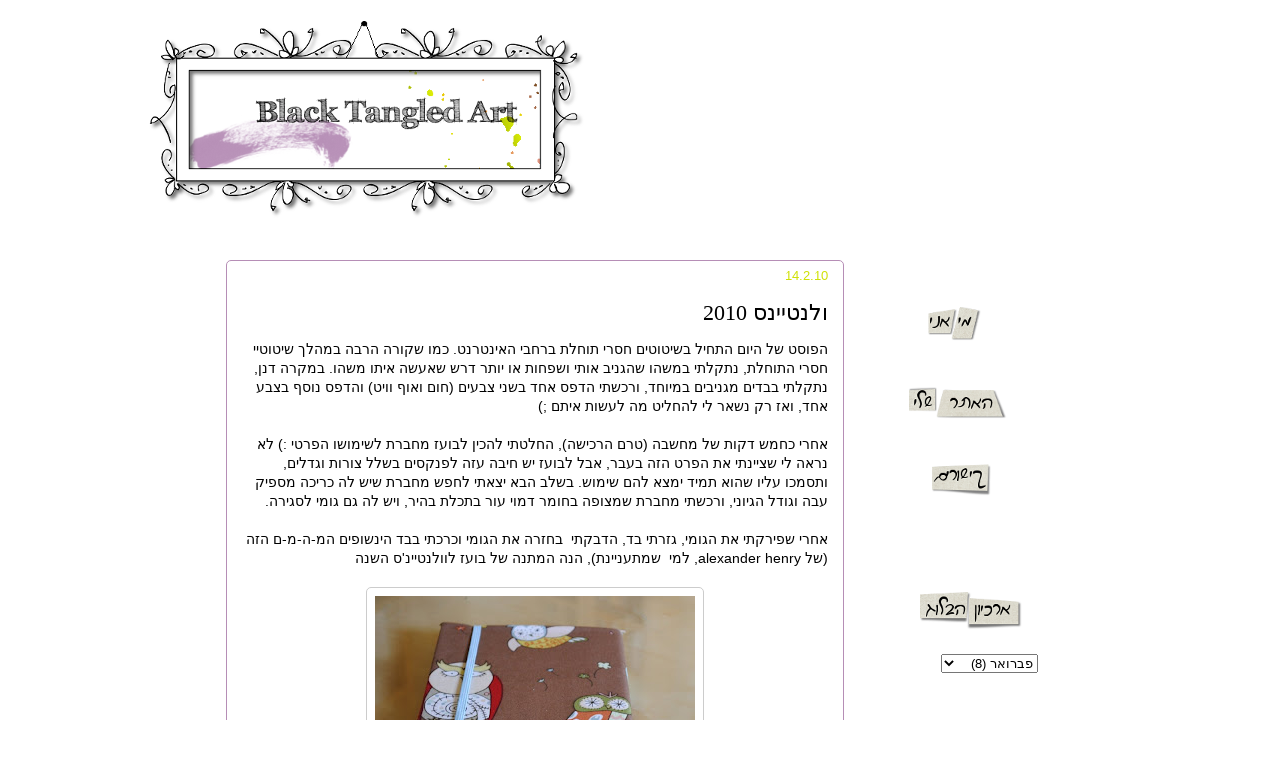

--- FILE ---
content_type: text/html; charset=UTF-8
request_url: http://arapaxed.blogspot.com/2010/02/2010.html
body_size: 17756
content:
<!DOCTYPE html>
<html class='v2' dir='rtl' xmlns='http://www.w3.org/1999/xhtml' xmlns:b='http://www.google.com/2005/gml/b' xmlns:data='http://www.google.com/2005/gml/data' xmlns:expr='http://www.google.com/2005/gml/expr'>
<head>
<link href='https://www.blogger.com/static/v1/widgets/2370241452-css_bundle_v2_rtl.css' rel='stylesheet' type='text/css'/>
<meta content='IE=EmulateIE7' http-equiv='X-UA-Compatible'/>
<meta content='width=1100' name='viewport'/>
<meta content='text/html; charset=UTF-8' http-equiv='Content-Type'/>
<meta content='blogger' name='generator'/>
<link href='http://arapaxed.blogspot.com/favicon.ico' rel='icon' type='image/x-icon'/>
<link href='http://arapaxed.blogspot.com/2010/02/2010.html' rel='canonical'/>
<link rel="alternate" type="application/atom+xml" title="black tangled art - Atom" href="http://arapaxed.blogspot.com/feeds/posts/default" />
<link rel="alternate" type="application/rss+xml" title="black tangled art - RSS" href="http://arapaxed.blogspot.com/feeds/posts/default?alt=rss" />
<link rel="service.post" type="application/atom+xml" title="black tangled art - Atom" href="https://www.blogger.com/feeds/5060220726001773075/posts/default" />

<link rel="alternate" type="application/atom+xml" title="black tangled art - Atom" href="http://arapaxed.blogspot.com/feeds/1913031414927976531/comments/default" />
<!--Can't find substitution for tag [blog.ieCssRetrofitLinks]-->
<link href='https://blogger.googleusercontent.com/img/b/R29vZ2xl/AVvXsEjnMoSourxqmBj1qPe_gHfm3GwksPrg9UqYhZ6VEgVJzHO7rcG6jATwylX0HSKG5ENbaYImrewxnligeXH4swbiDNPaXFxdlMH8CXWX5r_Wo4mOUCE7aFhEeV7WfzjA4MMWHIjrdlRcGUSH/s320/boaz_front.jpg' rel='image_src'/>
<meta content='http://arapaxed.blogspot.com/2010/02/2010.html' property='og:url'/>
<meta content='ולנטיינס 2010' property='og:title'/>
<meta content='הפוסט של היום התחיל בשיטוטים חסרי תוחלת ברחבי האינטרנט. כמו שקורה הרבה במהלך שיטוטיי חסרי התוחלת, נתקלתי במשהו שהגניב אותי ושפחות או יותר דר...' property='og:description'/>
<meta content='https://blogger.googleusercontent.com/img/b/R29vZ2xl/AVvXsEjnMoSourxqmBj1qPe_gHfm3GwksPrg9UqYhZ6VEgVJzHO7rcG6jATwylX0HSKG5ENbaYImrewxnligeXH4swbiDNPaXFxdlMH8CXWX5r_Wo4mOUCE7aFhEeV7WfzjA4MMWHIjrdlRcGUSH/w1200-h630-p-k-no-nu/boaz_front.jpg' property='og:image'/>
<title>black tangled art: ולנטיינס 2010</title>
<style id='page-skin-1' type='text/css'><!--
/*
-----------------------------------------------
Blogger Template Style
Name:     Awesome Inc.
Designer: Tina Chen
URL:      tinachen.org
heavy modifications and customs graphics for this blog by michali (http://arapaxed.blogspot.com)
----------------------------------------------- */
/* Variable definitions
====================
<Variable name="keycolor" description="Main Color" type="color" default="#ffffff"/>
<Group description="Page" selector="body">
<Variable name="body.font" description="Font" type="font"
default="normal normal 14px Arial, Tahoma, Helvetica, FreeSans, sans-serif"/>
<Variable name="body.background.color" description="Background Color" type="color" default="#000000"/>
<Variable name="body.text.color" description="Text Color" type="color" default="#ffffff"/>
</Group>
<Group description="Links" selector=".main-inner">
<Variable name="link.color" description="Link Color" type="color" default="#888888"/>
<Variable name="link.visited.color" description="Visited Color" type="color" default="#444444"/>
<Variable name="link.hover.color" description="Hover Color" type="color" default="#cccccc"/>
</Group>
<Group description="Blog Title" selector=".header h1">
<Variable name="header.font" description="Title Font" type="font"
default="normal bold 40px Arial, Tahoma, Helvetica, FreeSans, sans-serif"/>
<Variable name="header.text.color" description="Title Color" type="color" default="#000000" />
<Variable name="header.background.color" description="Header Background" type="color" default="transparent" />
</Group>
<Group description="Blog Description" selector=".header .description">
<Variable name="description.font" description="Font" type="font"
default="normal normal 14px Arial, Tahoma, Helvetica, FreeSans, sans-serif"/>
<Variable name="description.text.color" description="Text Color" type="color"
default="#000000" />
</Group>
<Group description="Tabs Text" selector=".tabs-inner .widget li a">
<Variable name="tabs.font" description="Font" type="font"
default="normal bold 14px Arial, Tahoma, Helvetica, FreeSans, sans-serif"/>
<Variable name="tabs.text.color" description="Text Color" type="color" default="#000000"/>
<Variable name="tabs.selected.text.color" description="Selected Color" type="color" default="#000000"/>
</Group>
<Group description="Tabs Background" selector=".tabs-outer .PageList">
<Variable name="tabs.background.color" description="Background Color" type="color" default="#141414"/>
<Variable name="tabs.selected.background.color" description="Selected Color" type="color" default="#444444"/>
<Variable name="tabs.border.color" description="Border Color" type="color" default="transparent"/>
</Group>
<Group description="Date Header" selector=".main-inner .widget h2.date-header, .main-inner .widget h2.date-header span">
<Variable name="date.font" description="Font" type="font"
default="normal normal 14px Arial, Tahoma, Helvetica, FreeSans, sans-serif"/>
<Variable name="date.text.color" description="Text Color" type="color" default="#666666"/>
<Variable name="date.border.color" description="Border Color" type="color" default="transparent"/>
</Group>
<Group description="Post Title" selector="h3.post-title, h4, h3.post-title a">
<Variable name="post.title.font" description="Font" type="font"
default="normal bold 22px Arial, Tahoma, Helvetica, FreeSans, sans-serif"/>
<Variable name="post.title.text.color" description="Text Color" type="color" default="#000000"/>
</Group>
<Group description="Post Background" selector=".post">
<Variable name="post.background.color" description="Background Color" type="color" default="#ffffff" />
<Variable name="post.border.color" description="Border Color" type="color" default="transparent" />
<Variable name="post.border.bevel.color" description="Bevel Color" type="color" default="transparent"/>
</Group>
<Group description="Gadget Title" selector="h2">
<Variable name="widget.title.font" description="Font" type="font"
default="normal bold 14px Arial, Tahoma, Helvetica, FreeSans, sans-serif"/>
<Variable name="widget.title.text.color" description="Text Color" type="color" default="#000000"/>
</Group>
<Group description="Gadget Text" selector=".sidebar .widget">
<Variable name="widget.font" description="Font" type="font"
default="normal normal 14px Arial, Tahoma, Helvetica, FreeSans, sans-serif"/>
<Variable name="widget.text.color" description="Text Color" type="color" default="#000000"/>
<Variable name="widget.alternate.text.color" description="Alternate Color" type="color" default="#666666"/>
</Group>
<Group description="Gadget Links" selector=".sidebar .widget">
<Variable name="widget.link.color" description="Link Color" type="color" default="#b68eb6"/>
<Variable name="widget.link.visited.color" description="Visited Color" type="color" default="#b68eb6"/>
<Variable name="widget.link.hover.color" description="Hover Color" type="color" default="#77177d"/>
</Group>
<Group description="Gadget Background" selector=".sidebar .widget">
<Variable name="widget.background.color" description="Background Color" type="color" default="#141414"/>
<Variable name="widget.border.color" description="Border Color" type="color" default="#222222"/>
<Variable name="widget.border.bevel.color" description="Bevel Color" type="color" default="#000000"/>
</Group>
<Group description="Sidebar Background" selector=".column-left-inner .column-right-inner">
<Variable name="widget.outer.background.color" description="Background Color" type="color" default="transparent" />
</Group>
<Group description="Images" selector=".main-inner">
<Variable name="image.background.color" description="Background Color" type="color" default="transparent"/>
<Variable name="image.border.color" description="Border Color" type="color" default="transparent"/>
</Group>
<Group description="Feed" selector=".blog-feeds">
<Variable name="feed.text.color" description="Text Color" type="color" default="#000000"/>
</Group>
<Group description="Feed Links" selector=".blog-feeds">
<Variable name="feed.link.color" description="Link Color" type="color" default="#b68eb6"/>
<Variable name="feed.link.visited.color" description="Visited Color" type="color" default="#b68eb6"/>
<Variable name="feed.link.hover.color" description="Hover Color" type="color" default="#77177d"/>
</Group>
<Group description="Pager" selector=".blog-pager">
<Variable name="pager.background.color" description="Background Color" type="color" default="#ffffff" />
</Group>
<Group description="Footer" selector=".footer-outer">
<Variable name="footer.background.color" description="Background Color" type="color" default="#ffffff" />
<Variable name="footer.text.color" description="Text Color" type="color" default="#000000" />
</Group>
<Variable name="title.shadow.spread" description="Title Shadow" type="length" default="-1px"/>
<Variable name="body.background" description="Body Background" type="background"
color="#ffffff"
default="$(color) none repeat scroll top left"/>
<Variable name="body.background.gradient.cap" description="Body Gradient Cap" type="url"
default="none"/>
<Variable name="body.background.size" description="Body Background Size" type="string" default="auto"/>
<Variable name="tabs.background.gradient" description="Tabs Background Gradient" type="url"
default="none"/>
<Variable name="header.background.gradient" description="Header Background Gradient" type="url" default="none" />
<Variable name="header.padding.top" description="Header Top Padding" type="length" default="22px" />
<Variable name="header.margin.top" description="Header Top Margin" type="length" default="0" />
<Variable name="header.margin.bottom" description="Header Bottom Margin" type="length" default="0" />
<Variable name="widget.padding.top" description="Widget Padding Top" type="length" default="8px" />
<Variable name="widget.padding.side" description="Widget Padding Side" type="length" default="15px" />
<Variable name="widget.outer.margin.top" description="Widget Top Margin" type="length" default="0" />
<Variable name="widget.outer.background.gradient" description="Gradient" type="url" default="none" />
<Variable name="widget.border.radius" description="Gadget Border Radius" type="length" default="0" />
<Variable name="outer.shadow.spread" description="Outer Shadow Size" type="length" default="0" />
<Variable name="date.header.border.radius.top" description="Date Header Border Radius Top" type="length" default="0" />
<Variable name="date.header.position" description="Date Header Position" type="length" default="15px" />
<Variable name="date.space" description="Date Space" type="length" default="30px" />
<Variable name="date.position" description="Date Float" type="string" default="static" />
<Variable name="date.padding.bottom" description="Date Padding Bottom" type="length" default="0" />
<Variable name="date.border.size" description="Date Border Size" type="length" default="0" />
<Variable name="date.background" description="Date Background" type="background" color="transparent"
default="$(color) none no-repeat scroll top left" />
<Variable name="date.first.border.radius.top" description="Date First top radius" type="length" default="5px" />
<Variable name="date.last.space.bottom" description="Date Last Space Bottom" type="length"
default="20px" />
<Variable name="date.last.border.radius.bottom" description="Date Last bottom radius" type="length" default="5px" />
<Variable name="post.first.padding.top" description="First Post Padding Top" type="length" default="0" />
<Variable name="image.shadow.spread" description="Image Shadow Size" type="length" default="0"/>
<Variable name="image.border.radius" description="Image Border Radius" type="length" default="0"/>
<Variable name="separator.outdent" description="Separator Outdent" type="length" default="15px" />
<Variable name="title.separator.border.size" description="Widget Title Border Size" type="length" default="1px" />
<Variable name="list.separator.border.size" description="List Separator Border Size" type="length" default="1px" />
<Variable name="shadow.spread" description="Shadow Size" type="length" default="0"/>
<Variable name="startSide" description="Side where text starts in blog language" type="automatic" default="left"/>
<Variable name="endSide" description="Side where text ends in blog language" type="automatic" default="right"/>
<Variable name="date.side" description="Side where date header is placed" type="string" default="left"/>
<Variable name="pager.border.radius.top" description="Pager Border Top Radius" type="length" default="5px" />
<Variable name="pager.space.top" description="Pager Top Space" type="length" default="1em" />
<Variable name="footer.background.gradient" description="Background Gradient" type="url" default="none" />
<Variable name="mobile.background.size" description="Mobile Background Size" type="string"
default="auto"/>
<Variable name="mobile.background.overlay" description="Mobile Background Overlay" type="string"
default="transparent none repeat scroll top left"/>
<Variable name="mobile.button.color" description="Mobile Button Color" type="color" default="#ffffff" />
*/
/* Content
----------------------------------------------- */
body {
font: normal normal 14px Arial, Tahoma, Helvetica, FreeSans, sans-serif;
color: #000000;
background: #ffffff url(http://themes.googleusercontent.com/image?id=0BwVBOzw_-hbMNjViMzQ0ZDEtMWU1NS00ZTBkLWFjY2EtZjM5YmU4OTA2MjBm) repeat-x fixed top center;
}
html body .content-outer {
min-width: 0;
max-width: 100%;
width: 100%;
}
a:link {
text-decoration: none;
color: #b68eb6;
}
a:visited {
text-decoration: none;
color: #b68eb6;
}
a:hover {
text-decoration: underline;
color: #77177d;
}
.body-fauxcolumn-outer .cap-top {
position: absolute;
z-index: 1;
height: 276px;
width: 100%;
background: transparent none repeat-x scroll top left;
_background-image: none;
}
/* Columns
----------------------------------------------- */
.content-inner {
padding: 0;
}
.header-inner .section {
width: 60%;
margin: 0 450px 0 16px;
}
.tabs-inner .section {
margin: 0 16px;
}
.main-inner {
padding-top: 30px;
}
.main-inner .column-center-inner,
.main-inner .column-left-inner,
.main-inner .column-right-inner {
padding: 0 5px;
}
*+html body .main-inner .column-center-inner {
margin-top: -30px;
}
#layout .main-inner .column-center-inner {
margin-top: 0;
}
/* Header
----------------------------------------------- */
.header-outer {
margin: 0 0 0 0;
background: transparent none repeat scroll 0 0;
}
.Header h1 {
font: normal normal 48px Georgia, Utopia, 'Palatino Linotype', Palatino, serif;
color: #333333;
text-shadow: 0 0 -1px #000000;
}
.Header h1 a {
color: #333333;
}
.Header .description {
font: normal normal 20px Georgia, Utopia, 'Palatino Linotype', Palatino, serif;
color: #908d6a;
}
.header-inner .Header .titlewrapper,
.header-inner .Header .descriptionwrapper {
padding-left: 0;
padding-right: 0;
margin-bottom: 0;
}
.header-inner .Header .titlewrapper {
padding-top: 22px;
}
/* Tabs
----------------------------------------------- */
.tabs-outer {
overflow: hidden;
position: relative;
background: #b3ca88 url(//www.blogblog.com/1kt/awesomeinc/tabs_gradient_light.png) repeat scroll 0 0;
}
#layout .tabs-outer {
overflow: visible;
}
.tabs-cap-top, .tabs-cap-bottom {
position: absolute;
width: 100%;
border-top: 1px solid #b68eb6;
}
.tabs-cap-bottom {
bottom: 0;
}
.tabs-inner .widget li a {
display: inline-block;
margin: 0;
padding: .6em 1.5em;
font: normal normal 13px Arial, Tahoma, Helvetica, FreeSans, sans-serif;
color: #000000;
border-top: 1px solid #b68eb6;
border-bottom: 1px solid #b68eb6;
border-right: 1px solid #b68eb6;
}
.tabs-inner .widget li:last-child a {
border-left: 1px solid #b68eb6;
}
.tabs-inner .widget li.selected a, .tabs-inner .widget li a:hover {
background: #63704b url(//www.blogblog.com/1kt/awesomeinc/tabs_gradient_light.png) repeat-x scroll 0 -100px;
color: #ffffff;
}
/* Headings
----------------------------------------------- */
h2 {
font: normal bold 14px Arial, Tahoma, Helvetica, FreeSans, sans-serif;
color: #666666;
}
/* Widgets
----------------------------------------------- */
.main-inner .section {
margin: 0 27px;
padding: 0;
}
.main-inner .column-left-outer,
.main-inner .column-right-outer {
margin-top: 0;
}
#layout .main-inner .column-left-outer,
#layout .main-inner .column-right-outer {
margin-top: 0;
}
.main-inner .column-left-inner,
.main-inner .column-right-inner {
background: transparent none repeat 0 0;
}
#layout .main-inner .column-left-inner,
#layout .main-inner .column-right-inner {
margin-top: 0;
}
.sidebar .widget {
font: normal normal 14px Arial, Tahoma, Helvetica, FreeSans, sans-serif;
color: #999999;
}
.sidebar .widget a:link {
color: #77177d;
}
.sidebar .widget a:visited {
color: #77177d;
}
.sidebar .widget a:hover {
color: #cfe105;
}
.sidebar .widget h2 {
text-shadow: 0 0 -1px #000000;
}
.main-inner .widget {
background-color: #ffffff;
border: 1px solid transparent;
padding: 0 15px 15px;
margin: 20px -16px;
}
.main-inner .widget h2 {
margin: 0 -0;
padding: .6em 0 .5em;
border-bottom: 1px solid transparent;
}
.footer-inner .widget h2 {
padding: 0 0 .4em;
border-bottom: 1px solid transparent;
}
.main-inner .widget h2 + div, .footer-inner .widget h2 + div {
border-top: 1px solid transparent;
padding-top: 8px;
}
.main-inner .widget .widget-content {
margin: 0 -0;
padding: 7px 0 0;
}
.main-inner .widget ul, .main-inner .widget #ArchiveList ul.flat {
margin: -8px -15px 0;
padding: 0;
list-style: none;
}
.main-inner .widget #ArchiveList {
margin: -8px 0 0;
}
.main-inner .widget ul li, .main-inner .widget #ArchiveList ul.flat li {
padding: .5em 15px;
text-indent: 0;
color: #666666;
border-top: 0 solid transparent;
border-bottom: 1px solid transparent;
}
.main-inner .widget #ArchiveList ul li {
padding-top: .25em;
padding-bottom: .25em;
}
.main-inner .widget ul li:first-child, .main-inner .widget #ArchiveList ul.flat li:first-child {
border-top: none;
}
.main-inner .widget ul li:last-child, .main-inner .widget #ArchiveList ul.flat li:last-child {
border-bottom: none;
}
.post-body {
position: relative;
}
.main-inner .widget .post-body ul {
padding: 0 2.5em;
margin: .5em 0;
list-style: disc;
}
.main-inner .widget .post-body ul li {
padding: 0.25em 0;
margin-bottom: .25em;
color: #000000;
border: none;
}
.footer-inner .widget ul {
padding: 0;
list-style: none;
}
.widget .zippy {
color: #666666;
}
/* Posts
----------------------------------------------- */
body .main-inner .Blog {
padding: 0;
margin-bottom: 1em;
background-color: transparent;
border: none;
}
.main-inner .section:last-child .Blog:last-child {
padding: 0;
margin-bottom: 1em;
}
.main-inner .widget h2.date-header {
margin: 0 -15px 1px;
padding: 0 0 0 0;
font: normal normal 13px Arial, Tahoma, Helvetica, FreeSans, sans-serif;
color: #cfe105;
background: transparent none no-repeat scroll top left;
border-top: 0 solid #999999;
border-bottom: 1px solid transparent;
-moz-border-radius-topleft: 0;
-moz-border-radius-topright: 0;
-webkit-border-top-left-radius: 0;
-webkit-border-top-right-radius: 0;
border-top-left-radius: 0;
border-top-right-radius: 0;
position: static;
bottom: 100%;
right: 15px;
text-shadow: 0 0 -1px #000000;
}
.main-inner .widget h2.date-header span {
font: normal normal 13px Arial, Tahoma, Helvetica, FreeSans, sans-serif;
display: block;
padding: .5em 15px;
border-left: 0 solid #999999;
border-right: 0 solid #999999;
}
.date-outer {
position: relative;
margin: 30px 0 20px;
padding: 0 15px;
background-color: #ffffff;
border: 1px solid #b68eb6;
-moz-border-radius: 5px;
-webkit-border-radius: 5px;
-goog-ms-border-radius: 5px;
border-radius: 5px;
}
.date-outer:first-child {
margin-top: 0;
}
.date-outer:last-child {
margin-bottom: 20px;
-moz-border-radius-bottomleft: 5px;
-moz-border-radius-bottomright: 5px;
-webkit-border-bottom-left-radius: 5px;
-webkit-border-bottom-right-radius: 5px;
-goog-ms-border-bottom-left-radius: 5px;
-goog-ms-border-bottom-right-radius: 5px;
border-bottom-left-radius: 5px;
border-bottom-right-radius: 5px;
}
.date-posts {
margin: 0 -0;
padding: 0 0;
clear: both;
}
.post-outer, .inline-ad {
border-top: 1px solid #b68eb6;
margin: 0 -0;
padding: 15px 0;
}
.post-outer {
padding-bottom: 10px;
}
.post-outer:first-child {
padding-top: 0;
border-top: none;
}
.post-outer:last-child, .inline-ad:last-child {
border-bottom: none;
}
.post-body {
position: relative;
}
.post-body img {
padding: 8px;
background: #ffffff;
border: 1px solid #cccccc;
-moz-border-radius: 5px;
-webkit-border-radius: 5px;
border-radius: 5px;
}
h3.post-title, h4 {
font: normal normal 22px Georgia, Utopia, 'Palatino Linotype', Palatino, serif;
color: #000000;
}
h3.post-title a {
font: normal normal 22px Georgia, Utopia, 'Palatino Linotype', Palatino, serif;
color: #000000;
}
h3.post-title a:hover {
color: #77177d;
text-decoration: underline;
}
.post-header {
margin: 0 0 1em;
}
.post-body {
line-height: 1.4;
}
.post-outer h2 {
color: #000000;
}
.post-footer {
margin: 1.5em 0 0;
}
#blog-pager {
padding: 15px;
font-size: 120%;
background-color: #ffffff;
border: 1px solid transparent;
-moz-border-radius: 5px;
-webkit-border-radius: 5px;
-goog-ms-border-radius: 5px;
border-radius: 5px;
-moz-border-radius-topleft: 5px;
-moz-border-radius-topright: 5px;
-webkit-border-top-left-radius: 5px;
-webkit-border-top-right-radius: 5px;
-goog-ms-border-top-left-radius: 5px;
-goog-ms-border-top-right-radius: 5px;
border-top-left-radius: 5px;
border-top-right-radius-topright: 5px;
margin-top: 1em;
}
.blog-feeds, .post-feeds {
margin: 1em 0;
text-align: center;
color: #333333;
}
.blog-feeds a, .post-feeds a {
color: #77177d;
}
.blog-feeds a:visited, .post-feeds a:visited {
color: #77177d;
}
.blog-feeds a:hover, .post-feeds a:hover {
color: #cfe105;
}
.post-outer .comments {
margin-top: 2em;
}
/* Comments
----------------------------------------------- */
.comments .comments-content .icon.blog-author {
background-repeat: no-repeat;
background-image: url([data-uri]);
}
.comments .comments-content .loadmore a {
border-top: 1px solid #b68eb6;
border-bottom: 1px solid #b68eb6;
}
.comments .continue {
border-top: 2px solid #b68eb6;
}
/* Footer
----------------------------------------------- */
.footer-outer {
margin: -20px 0 -1px;
padding: 20px 0 0;
color: #444444;
overflow: hidden;
}
.footer-fauxborder-left {
border-top: 1px solid transparent;
background: #ffffff none repeat scroll 0 0;
margin: 0 -20px;
}
/* Mobile
----------------------------------------------- */
body.mobile {
background-size: auto;
}
.mobile .body-fauxcolumn-outer {
background: transparent none repeat scroll top left;
}
*+html body.mobile .main-inner .column-center-inner {
margin-top: 0;
}
.mobile .main-inner .widget {
padding: 0 0 15px;
}
.mobile .main-inner .widget h2 + div,
.mobile .footer-inner .widget h2 + div {
border-top: none;
padding-top: 0;
}
.mobile .footer-inner .widget h2 {
padding: 0.5em 0;
border-bottom: none;
}
.mobile .main-inner .widget .widget-content {
margin: 0;
padding: 7px 0 0;
}
.mobile .main-inner .widget ul,
.mobile .main-inner .widget #ArchiveList ul.flat {
margin: 0 -15px 0;
}
.mobile .main-inner .widget h2.date-header {
right: 0;
}
.mobile .date-header span {
padding: 0.4em 0;
}
.mobile .date-outer:first-child {
margin-bottom: 0;
border: 1px solid #b68eb6;
-moz-border-radius-topleft: 5px;
-moz-border-radius-topright: 5px;
-webkit-border-top-left-radius: 5px;
-webkit-border-top-right-radius: 5px;
-goog-ms-border-top-left-radius: 5px;
-goog-ms-border-top-right-radius: 5px;
border-top-left-radius: 5px;
border-top-right-radius: 5px;
}
.mobile .date-outer {
border-color: #b68eb6;
border-width: 0 1px 1px;
}
.mobile .date-outer:last-child {
margin-bottom: 0;
}
.mobile .main-inner {
padding: 0;
}
.mobile .header-inner .section {
margin: 0;
}
.mobile .blog-posts {
padding: 0 10px;
}
.mobile .post-outer, .mobile .inline-ad {
padding: 5px 0;
}
.mobile .tabs-inner .section {
margin: 0 10px;
}
.mobile .main-inner .widget h2 {
margin: 0;
padding: 0;
}
.mobile .main-inner .widget h2.date-header span {
padding: 0;
}
.mobile .main-inner .widget .widget-content {
margin: 0;
padding: 7px 0 0;
}
.mobile #blog-pager {
border: 1px solid transparent;
background: #ffffff none repeat scroll 0 0;
}
.mobile .main-inner .column-left-inner,
.mobile .main-inner .column-right-inner {
background: transparent none repeat 0 0;
-moz-box-shadow: none;
-webkit-box-shadow: none;
-goog-ms-box-shadow: none;
box-shadow: none;
}
.mobile .date-posts {
margin: 0;
padding: 0;
}
.mobile .footer-fauxborder-left {
margin: 0;
border-top: inherit;
}
.mobile .main-inner .section:last-child .Blog:last-child {
margin-bottom: 0;
}
.mobile-index-contents {
color: #000000;
}
.mobile .mobile-link-button {
background: #b68eb6 url(//www.blogblog.com/1kt/awesomeinc/tabs_gradient_light.png) repeat scroll 0 0;
}
.mobile-link-button a:link, .mobile-link-button a:visited {
color: #ffffff;
}
.mobile .tabs-inner .PageList .widget-content {
background: transparent;
border-top: 1px solid;
border-color: #b68eb6;
color: #000000;
}
.mobile .tabs-inner .PageList .widget-content .pagelist-arrow {
border-right: 1px solid #b68eb6;
}
#navbar { display: none; }
--></style>
<style id='template-skin-1' type='text/css'><!--
body {
min-width: 860px;
}
.content-outer, .content-fauxcolumn-outer, .region-inner {
min-width: 860px;
max-width: 860px;
_width: 860px;
}
.main-inner .columns {
padding-left: 0px;
padding-right: 210px;
}
.main-inner .fauxcolumn-center-outer {
left: 0px;
right: 210px;
/* IE6 does not respect left and right together */
_width: expression(this.parentNode.offsetWidth -
parseInt("0px") -
parseInt("210px") + 'px');
}
.main-inner .fauxcolumn-left-outer {
width: 0px;
}
.main-inner .fauxcolumn-right-outer {
width: 210px;
}
.main-inner .column-left-outer {
width: 0px;
right: 100%;
margin-left: -0px;
}
.main-inner .column-right-outer {
width: 210px;
margin-right: -210px;
}
#layout {
min-width: 0;
}
#layout .content-outer {
min-width: 0;
width: 800px;
}
#layout .region-inner {
min-width: 0;
width: auto;
}
--></style>
<link href='https://www.blogger.com/dyn-css/authorization.css?targetBlogID=5060220726001773075&amp;zx=32ae0a1c-b6d7-4584-9248-b28889fa60ec' media='none' onload='if(media!=&#39;all&#39;)media=&#39;all&#39;' rel='stylesheet'/><noscript><link href='https://www.blogger.com/dyn-css/authorization.css?targetBlogID=5060220726001773075&amp;zx=32ae0a1c-b6d7-4584-9248-b28889fa60ec' rel='stylesheet'/></noscript>
<meta name='google-adsense-platform-account' content='ca-host-pub-1556223355139109'/>
<meta name='google-adsense-platform-domain' content='blogspot.com'/>

</head>
<body class='loading'>
<div class='navbar section' id='navbar'><div class='widget Navbar' data-version='1' id='Navbar1'><script type="text/javascript">
    function setAttributeOnload(object, attribute, val) {
      if(window.addEventListener) {
        window.addEventListener('load',
          function(){ object[attribute] = val; }, false);
      } else {
        window.attachEvent('onload', function(){ object[attribute] = val; });
      }
    }
  </script>
<div id="navbar-iframe-container"></div>
<script type="text/javascript" src="https://apis.google.com/js/platform.js"></script>
<script type="text/javascript">
      gapi.load("gapi.iframes:gapi.iframes.style.bubble", function() {
        if (gapi.iframes && gapi.iframes.getContext) {
          gapi.iframes.getContext().openChild({
              url: 'https://www.blogger.com/navbar/5060220726001773075?po\x3d1913031414927976531\x26origin\x3dhttp://arapaxed.blogspot.com',
              where: document.getElementById("navbar-iframe-container"),
              id: "navbar-iframe"
          });
        }
      });
    </script><script type="text/javascript">
(function() {
var script = document.createElement('script');
script.type = 'text/javascript';
script.src = '//pagead2.googlesyndication.com/pagead/js/google_top_exp.js';
var head = document.getElementsByTagName('head')[0];
if (head) {
head.appendChild(script);
}})();
</script>
</div></div>
<div class='body-fauxcolumns'>
<div class='fauxcolumn-outer body-fauxcolumn-outer'>
<div class='cap-top'>
<div class='cap-left'></div>
<div class='cap-right'></div>
</div>
<div class='fauxborder-left'>
<div class='fauxborder-right'></div>
<div class='fauxcolumn-inner'>
</div>
</div>
<div class='cap-bottom'>
<div class='cap-left'></div>
<div class='cap-right'></div>
</div>
</div>
</div>
<div class='content'>
<div class='content-fauxcolumns'>
<div class='fauxcolumn-outer content-fauxcolumn-outer'>
<div class='cap-top'>
<div class='cap-left'></div>
<div class='cap-right'></div>
</div>
<div class='fauxborder-left'>
<div class='fauxborder-right'></div>
<div class='fauxcolumn-inner'>
</div>
</div>
<div class='cap-bottom'>
<div class='cap-left'></div>
<div class='cap-right'></div>
</div>
</div>
</div>
<div class='content-outer'>
<div class='content-cap-top cap-top'>
<div class='cap-left'></div>
<div class='cap-right'></div>
</div>
<div class='fauxborder-left content-fauxborder-left'>
<div class='fauxborder-right content-fauxborder-right'></div>
<div class='content-inner'>
<header>
<div class='header-outer'>
<div class='header-cap-top cap-top'>
<div class='cap-left'></div>
<div class='cap-right'></div>
</div>
<div class='fauxborder-left header-fauxborder-left'>
<div class='fauxborder-right header-fauxborder-right'></div>
<div class='region-inner header-inner'>
<div class='header section' id='header'><div class='widget Header' data-version='1' id='Header1'>
<div id='header-inner'>
<a href='http://arapaxed.blogspot.com/' style='display: block'>
<img alt='black tangled art' height='230px; ' id='Header1_headerimg' src='https://blogger.googleusercontent.com/img/b/R29vZ2xl/AVvXsEgcE2EcDytE-U4eMC4-g23XRwAHqM9J1pOenEaCfOh4jnezZt4WALna-I2WQfLT5fjtRoCawEY9BtOPumF69v7D8ibg2XiygIKyIKDArS8DrO_v8twSlcAe1wQ1YO0mZm84PWpu9IvH_OB2/s1600/header.png' style='display: block' width='495px; '/>
</a>
</div>
</div></div>
</div>
</div>
<div class='header-cap-bottom cap-bottom'>
<div class='cap-left'></div>
<div class='cap-right'></div>
</div>
</div>
</header>
<div class='tabs-outer'>
<div class='tabs-cap-top cap-top'>
<div class='cap-left'></div>
<div class='cap-right'></div>
</div>
<div class='fauxborder-left tabs-fauxborder-left'>
<div class='fauxborder-right tabs-fauxborder-right'></div>
<div class='region-inner tabs-inner'>
<div class='tabs no-items section' id='crosscol'></div>
<div class='tabs no-items section' id='crosscol-overflow'></div>
</div>
</div>
<div class='tabs-cap-bottom cap-bottom'>
<div class='cap-left'></div>
<div class='cap-right'></div>
</div>
</div>
<div class='main-outer'>
<div class='main-cap-top cap-top'>
<div class='cap-left'></div>
<div class='cap-right'></div>
</div>
<div class='fauxborder-left main-fauxborder-left'>
<div class='fauxborder-right main-fauxborder-right'></div>
<div class='region-inner main-inner'>
<div class='columns fauxcolumns'>
<div class='fauxcolumn-outer fauxcolumn-center-outer'>
<div class='cap-top'>
<div class='cap-left'></div>
<div class='cap-right'></div>
</div>
<div class='fauxborder-left'>
<div class='fauxborder-right'></div>
<div class='fauxcolumn-inner'>
</div>
</div>
<div class='cap-bottom'>
<div class='cap-left'></div>
<div class='cap-right'></div>
</div>
</div>
<div class='fauxcolumn-outer fauxcolumn-left-outer'>
<div class='cap-top'>
<div class='cap-left'></div>
<div class='cap-right'></div>
</div>
<div class='fauxborder-left'>
<div class='fauxborder-right'></div>
<div class='fauxcolumn-inner'>
</div>
</div>
<div class='cap-bottom'>
<div class='cap-left'></div>
<div class='cap-right'></div>
</div>
</div>
<div class='fauxcolumn-outer fauxcolumn-right-outer'>
<div class='cap-top'>
<div class='cap-left'></div>
<div class='cap-right'></div>
</div>
<div class='fauxborder-left'>
<div class='fauxborder-right'></div>
<div class='fauxcolumn-inner'>
</div>
</div>
<div class='cap-bottom'>
<div class='cap-left'></div>
<div class='cap-right'></div>
</div>
</div>
<!-- corrects IE6 width calculation -->
<div class='columns-inner'>
<div class='column-center-outer'>
<div class='column-center-inner'>
<div class='main section' id='main'><div class='widget Blog' data-version='1' id='Blog1'>
<div class='blog-posts hfeed'>

          <div class="date-outer">
        
<h2 class='date-header'><span>14.2.10</span></h2>

          <div class="date-posts">
        
<div class='post-outer'>
<div class='post hentry' itemscope='itemscope' itemtype='http://schema.org/BlogPosting'>
<a name='1913031414927976531'></a>
<h3 class='post-title entry-title' itemprop='name'>
ולנטיינס 2010
</h3>
<div class='post-header'>
<div class='post-header-line-1'></div>
</div>
<div class='post-body entry-content' id='post-body-1913031414927976531' itemprop='articleBody'>
<div dir="rtl" style="text-align: right;" trbidi="on"><span style="font-family: Arial, Helvetica, sans-serif;">הפוסט של היום התחיל בשיטוטים חסרי תוחלת ברחבי האינטרנט. כמו שקורה הרבה במהלך שיטוטיי חסרי התוחלת, נתקלתי במשהו שהגניב אותי ושפחות או יותר דרש שאעשה איתו משהו. במקרה דנן, נתקלתי בבדים מגניבים במיוחד, ורכשתי הדפס אחד בשני צבעים (חום ואוף וויט) והדפס נוסף בצבע אחד, ואז רק נשאר לי להחליט&nbsp;מה לעשות איתם&nbsp;;) </span><br />
<br />
<span style="font-family: Arial, Helvetica, sans-serif;">אחרי כחמש דקות של מחשבה (טרם הרכישה), החלטתי להכין לבועז מחברת לשימושו הפרטי :) לא נראה לי שציינתי את הפרט הזה בעבר, אבל לבועז יש חיבה עזה לפנקסים בשלל צורות וגדלים, ותסמכו עליו שהוא תמיד ימצא להם שימוש. בשלב הבא יצאתי לחפש מחברת שיש לה כריכה מספיק עבה וגודל הגיוני, ורכשתי מחברת שמצופה בחומר דמוי עור בתכלת בהיר, ויש לה גם גומי לסגירה. </span><br />
<br />
<span style="font-family: Arial, Helvetica, sans-serif;">אחרי שפירקתי את הגומי, גזרתי בד, הדבקתי&nbsp; בחזרה את הגומי וכרכתי בבד הינשופים המ-ה-מ-ם הזה (של alexander henry, למי&nbsp; שמתעניינת), הנה המתנה של בועז לוולנטיינ'ס השנה</span><br />
<br />
<div class="separator" style="clear: both; text-align: center;"><a href="https://blogger.googleusercontent.com/img/b/R29vZ2xl/AVvXsEjnMoSourxqmBj1qPe_gHfm3GwksPrg9UqYhZ6VEgVJzHO7rcG6jATwylX0HSKG5ENbaYImrewxnligeXH4swbiDNPaXFxdlMH8CXWX5r_Wo4mOUCE7aFhEeV7WfzjA4MMWHIjrdlRcGUSH/s1600-h/boaz_front.jpg" imageanchor="1" style="margin-left: 1em; margin-right: 1em;"><img border="0" ct="true" src="https://blogger.googleusercontent.com/img/b/R29vZ2xl/AVvXsEjnMoSourxqmBj1qPe_gHfm3GwksPrg9UqYhZ6VEgVJzHO7rcG6jATwylX0HSKG5ENbaYImrewxnligeXH4swbiDNPaXFxdlMH8CXWX5r_Wo4mOUCE7aFhEeV7WfzjA4MMWHIjrdlRcGUSH/s320/boaz_front.jpg" /></a><a href="https://blogger.googleusercontent.com/img/b/R29vZ2xl/AVvXsEgUYvo8wcWto6c8WOhyQMxoFaq2FdplJafTL9MFpDeWMDfGqOfG0MTKUWCZjE89WkoKxEAjTDYi8RDMkQkqVQpVLP7qMOCjX0vRX4vY6Nz0N6l_Mac2RROZ4NQvh9_NX0ckr6xfvX4o8p0_/s1600-h/boaz_back.jpg" imageanchor="1" style="margin-left: 1em; margin-right: 1em;"><img border="0" ct="true" src="https://blogger.googleusercontent.com/img/b/R29vZ2xl/AVvXsEgUYvo8wcWto6c8WOhyQMxoFaq2FdplJafTL9MFpDeWMDfGqOfG0MTKUWCZjE89WkoKxEAjTDYi8RDMkQkqVQpVLP7qMOCjX0vRX4vY6Nz0N6l_Mac2RROZ4NQvh9_NX0ckr6xfvX4o8p0_/s320/boaz_back.jpg" /></a></div><br />
<span style="font-family: Arial, Helvetica, sans-serif;">וכאן היא עטופה, בסגנון שאליו נדדתי בשנה האחרונה - נייר עטיפה בצבע אחיד, תגית מתנה וסרט&nbsp; בגוון נייטרלי (במקרה הזה, twine של PTI, שסוף סוף הגיע).&nbsp; </span><br />
<br />
<div class="separator" style="clear: both; text-align: center;"><a href="https://blogger.googleusercontent.com/img/b/R29vZ2xl/AVvXsEgi8hQeoQG6oWM8BSSskjg-A_Lqy9eE3MUhRENXoPNQu3A8Z9irEKlhpvdJHkELSU3G6fdEOo1G-cs9wIrqqLyoHHsnoOGUFX0ql6GU6aaQlUBaLPEYHtdQAFNYKZJBUEiKAVhI_mIetHZD/s1600-h/boaz_wrapped.jpg" imageanchor="1" style="margin-left: 1em; margin-right: 1em;"><img border="0" ct="true" src="https://blogger.googleusercontent.com/img/b/R29vZ2xl/AVvXsEgi8hQeoQG6oWM8BSSskjg-A_Lqy9eE3MUhRENXoPNQu3A8Z9irEKlhpvdJHkELSU3G6fdEOo1G-cs9wIrqqLyoHHsnoOGUFX0ql6GU6aaQlUBaLPEYHtdQAFNYKZJBUEiKAVhI_mIetHZD/s320/boaz_wrapped.jpg" /></a></div><div class="separator" style="clear: both; text-align: center;"><a href="https://blogger.googleusercontent.com/img/b/R29vZ2xl/AVvXsEhNLomybfoz_RJq5AXu5CaoU-ueu3uYCH_LP3_5bVFKduSK8swnvShFvK1osEFxcXiCTIvVpyXR7CucexpLrDPCUyCqKfYlIHRxODSRxU0nEhH0hcGUaOJIqI7DIDBNTcUggVwtovbqDRvj/s1600-h/boaz_wrapped2.jpg" imageanchor="1" style="margin-left: 1em; margin-right: 1em;"><img border="0" ct="true" src="https://blogger.googleusercontent.com/img/b/R29vZ2xl/AVvXsEhNLomybfoz_RJq5AXu5CaoU-ueu3uYCH_LP3_5bVFKduSK8swnvShFvK1osEFxcXiCTIvVpyXR7CucexpLrDPCUyCqKfYlIHRxODSRxU0nEhH0hcGUaOJIqI7DIDBNTcUggVwtovbqDRvj/s320/boaz_wrapped2.jpg" /></a></div><div class="separator" style="clear: both; text-align: center;"></div><div class="separator" style="clear: both; text-align: right;"><br />
</div><div class="separator" style="clear: both; text-align: center;"><a href="https://blogger.googleusercontent.com/img/b/R29vZ2xl/AVvXsEgrHuXZbv2CChTIPGUkx-14q8cjAIYshb9iECqiVJ4Zx2s0f7MXZPHzd601bNxfIjFJqULKa4j0FENxaKhonZiMQ0UP4EATgUeaOwkYSFnwWbQ2vNQQkknDjiBLhWRpiBQ1kH2CSKIRoQXA/s1600-h/boaz_wrapped_tag.jpg" imageanchor="1" style="margin-left: 1em; margin-right: 1em;"><img border="0" ct="true" src="https://blogger.googleusercontent.com/img/b/R29vZ2xl/AVvXsEgrHuXZbv2CChTIPGUkx-14q8cjAIYshb9iECqiVJ4Zx2s0f7MXZPHzd601bNxfIjFJqULKa4j0FENxaKhonZiMQ0UP4EATgUeaOwkYSFnwWbQ2vNQQkknDjiBLhWRpiBQ1kH2CSKIRoQXA/s320/boaz_wrapped_tag.jpg" /></a></div><br />
</div>
<div style='clear: both;'></div>
</div>
<div class='post-footer'>
<div class='post-footer-line post-footer-line-1'><span class='post-author vcard'>
פורסם על ידי
<span class='fn'>מיכלי</span>
</span>
<span class='post-timestamp'>
ב-
<a class='timestamp-link' href='http://arapaxed.blogspot.com/2010/02/2010.html' itemprop='url' rel='bookmark' title='permanent link'><abbr class='published' itemprop='datePublished' title='2010-02-14T23:23:00+02:00'>23:23</abbr></a>
</span>
<span class='post-comment-link'>
</span>
<span class='post-icons'>
<span class='item-control blog-admin pid-1464992976'>
<a href='https://www.blogger.com/post-edit.g?blogID=5060220726001773075&postID=1913031414927976531&from=pencil' title='ערוך פרסום'>
<img alt='' class='icon-action' height='18' src='https://resources.blogblog.com/img/icon18_edit_allbkg.gif' width='18'/>
</a>
</span>
</span>
</div>
<div class='post-footer-line post-footer-line-2'><span class='post-labels'>
תוויות:
<a href='http://arapaxed.blogspot.com/search/label/%D7%90%D7%A8%D7%99%D7%96%D7%95%D7%AA' rel='tag'>אריזות</a>,
<a href='http://arapaxed.blogspot.com/search/label/%D7%9E%D7%AA%D7%A0%D7%94' rel='tag'>מתנה</a>,
<a href='http://arapaxed.blogspot.com/search/label/%D7%A9%D7%99%D7%9E%D7%95%D7%A9%D7%99' rel='tag'>שימושי</a>
</span>
</div>
<div class='post-footer-line post-footer-line-3'><span class='post-location'>
</span>
</div>
</div>
</div>
<div class='comments' id='comments'>
<a name='comments'></a>
<h4>5 תגובות:</h4>
<div class='comments-content'>
<script async='async' src='' type='text/javascript'></script>
<script type='text/javascript'>
    (function() {
      var items = null;
      var msgs = null;
      var config = {};

// <![CDATA[
      var cursor = null;
      if (items && items.length > 0) {
        cursor = parseInt(items[items.length - 1].timestamp) + 1;
      }

      var bodyFromEntry = function(entry) {
        var text = (entry &&
                    ((entry.content && entry.content.$t) ||
                     (entry.summary && entry.summary.$t))) ||
            '';
        if (entry && entry.gd$extendedProperty) {
          for (var k in entry.gd$extendedProperty) {
            if (entry.gd$extendedProperty[k].name == 'blogger.contentRemoved') {
              return '<span class="deleted-comment">' + text + '</span>';
            }
          }
        }
        return text;
      }

      var parse = function(data) {
        cursor = null;
        var comments = [];
        if (data && data.feed && data.feed.entry) {
          for (var i = 0, entry; entry = data.feed.entry[i]; i++) {
            var comment = {};
            // comment ID, parsed out of the original id format
            var id = /blog-(\d+).post-(\d+)/.exec(entry.id.$t);
            comment.id = id ? id[2] : null;
            comment.body = bodyFromEntry(entry);
            comment.timestamp = Date.parse(entry.published.$t) + '';
            if (entry.author && entry.author.constructor === Array) {
              var auth = entry.author[0];
              if (auth) {
                comment.author = {
                  name: (auth.name ? auth.name.$t : undefined),
                  profileUrl: (auth.uri ? auth.uri.$t : undefined),
                  avatarUrl: (auth.gd$image ? auth.gd$image.src : undefined)
                };
              }
            }
            if (entry.link) {
              if (entry.link[2]) {
                comment.link = comment.permalink = entry.link[2].href;
              }
              if (entry.link[3]) {
                var pid = /.*comments\/default\/(\d+)\?.*/.exec(entry.link[3].href);
                if (pid && pid[1]) {
                  comment.parentId = pid[1];
                }
              }
            }
            comment.deleteclass = 'item-control blog-admin';
            if (entry.gd$extendedProperty) {
              for (var k in entry.gd$extendedProperty) {
                if (entry.gd$extendedProperty[k].name == 'blogger.itemClass') {
                  comment.deleteclass += ' ' + entry.gd$extendedProperty[k].value;
                } else if (entry.gd$extendedProperty[k].name == 'blogger.displayTime') {
                  comment.displayTime = entry.gd$extendedProperty[k].value;
                }
              }
            }
            comments.push(comment);
          }
        }
        return comments;
      };

      var paginator = function(callback) {
        if (hasMore()) {
          var url = config.feed + '?alt=json&v=2&orderby=published&reverse=false&max-results=50';
          if (cursor) {
            url += '&published-min=' + new Date(cursor).toISOString();
          }
          window.bloggercomments = function(data) {
            var parsed = parse(data);
            cursor = parsed.length < 50 ? null
                : parseInt(parsed[parsed.length - 1].timestamp) + 1
            callback(parsed);
            window.bloggercomments = null;
          }
          url += '&callback=bloggercomments';
          var script = document.createElement('script');
          script.type = 'text/javascript';
          script.src = url;
          document.getElementsByTagName('head')[0].appendChild(script);
        }
      };
      var hasMore = function() {
        return !!cursor;
      };
      var getMeta = function(key, comment) {
        if ('iswriter' == key) {
          var matches = !!comment.author
              && comment.author.name == config.authorName
              && comment.author.profileUrl == config.authorUrl;
          return matches ? 'true' : '';
        } else if ('deletelink' == key) {
          return config.baseUri + '/comment/delete/'
               + config.blogId + '/' + comment.id;
        } else if ('deleteclass' == key) {
          return comment.deleteclass;
        }
        return '';
      };

      var replybox = null;
      var replyUrlParts = null;
      var replyParent = undefined;

      var onReply = function(commentId, domId) {
        if (replybox == null) {
          // lazily cache replybox, and adjust to suit this style:
          replybox = document.getElementById('comment-editor');
          if (replybox != null) {
            replybox.height = '250px';
            replybox.style.display = 'block';
            replyUrlParts = replybox.src.split('#');
          }
        }
        if (replybox && (commentId !== replyParent)) {
          replybox.src = '';
          document.getElementById(domId).insertBefore(replybox, null);
          replybox.src = replyUrlParts[0]
              + (commentId ? '&parentID=' + commentId : '')
              + '#' + replyUrlParts[1];
          replyParent = commentId;
        }
      };

      var hash = (window.location.hash || '#').substring(1);
      var startThread, targetComment;
      if (/^comment-form_/.test(hash)) {
        startThread = hash.substring('comment-form_'.length);
      } else if (/^c[0-9]+$/.test(hash)) {
        targetComment = hash.substring(1);
      }

      // Configure commenting API:
      var configJso = {
        'maxDepth': config.maxThreadDepth
      };
      var provider = {
        'id': config.postId,
        'data': items,
        'loadNext': paginator,
        'hasMore': hasMore,
        'getMeta': getMeta,
        'onReply': onReply,
        'rendered': true,
        'initComment': targetComment,
        'initReplyThread': startThread,
        'config': configJso,
        'messages': msgs
      };

      var render = function() {
        if (window.goog && window.goog.comments) {
          var holder = document.getElementById('comment-holder');
          window.goog.comments.render(holder, provider);
        }
      };

      // render now, or queue to render when library loads:
      if (window.goog && window.goog.comments) {
        render();
      } else {
        window.goog = window.goog || {};
        window.goog.comments = window.goog.comments || {};
        window.goog.comments.loadQueue = window.goog.comments.loadQueue || [];
        window.goog.comments.loadQueue.push(render);
      }
    })();
// ]]>
  </script>
<div id='comment-holder'>
<div class="comment-thread toplevel-thread"><ol id="top-ra"><li class="comment" id="c47802942201212618"><div class="avatar-image-container"><img src="//www.blogger.com/img/blogger_logo_round_35.png" alt=""/></div><div class="comment-block"><div class="comment-header"><cite class="user"><a href="https://www.blogger.com/profile/05763140854538756930" rel="nofollow">Unknown</a></cite><span class="icon user "></span><span class="datetime secondary-text"><a rel="nofollow" href="http://arapaxed.blogspot.com/2010/02/2010.html?showComment=1266226463332#c47802942201212618">15 בפברואר 2010 בשעה 11:34</a></span></div><p class="comment-content">בד הינשופים הזה באמת מ-ה-מ-ם.<br>איזה כיף לבועז :)</p><span class="comment-actions secondary-text"><a class="comment-reply" target="_self" data-comment-id="47802942201212618">השב</a><span class="item-control blog-admin blog-admin pid-946063680"><a target="_self" href="https://www.blogger.com/comment/delete/5060220726001773075/47802942201212618">מחק</a></span></span></div><div class="comment-replies"><div id="c47802942201212618-rt" class="comment-thread inline-thread hidden"><span class="thread-toggle thread-expanded"><span class="thread-arrow"></span><span class="thread-count"><a target="_self">תשובות</a></span></span><ol id="c47802942201212618-ra" class="thread-chrome thread-expanded"><div></div><div id="c47802942201212618-continue" class="continue"><a class="comment-reply" target="_self" data-comment-id="47802942201212618">השב</a></div></ol></div></div><div class="comment-replybox-single" id="c47802942201212618-ce"></div></li><li class="comment" id="c5624966564949632378"><div class="avatar-image-container"><img src="//blogger.googleusercontent.com/img/b/R29vZ2xl/AVvXsEh-uQ8Kv5CxDgvDnWcXP3qXUECvS3M-gjx1Lp6dWKm7NtilJcVtPVHOGjPt4nXWrlQLhw6XZdFFcRDBP07LMPH_GUN8cScwyIFwQrNi5fk-0E69-mkikKIjOkmAT_Bh4OI/s45-c/south+east+with+Brunners+177.JPG" alt=""/></div><div class="comment-block"><div class="comment-header"><cite class="user"><a href="https://www.blogger.com/profile/09748711358327632404" rel="nofollow">Big Mook Craft</a></cite><span class="icon user "></span><span class="datetime secondary-text"><a rel="nofollow" href="http://arapaxed.blogspot.com/2010/02/2010.html?showComment=1266230319706#c5624966564949632378">15 בפברואר 2010 בשעה 12:38</a></span></div><p class="comment-content">איזה כיף לבועז!!!!</p><span class="comment-actions secondary-text"><a class="comment-reply" target="_self" data-comment-id="5624966564949632378">השב</a><span class="item-control blog-admin blog-admin pid-339755388"><a target="_self" href="https://www.blogger.com/comment/delete/5060220726001773075/5624966564949632378">מחק</a></span></span></div><div class="comment-replies"><div id="c5624966564949632378-rt" class="comment-thread inline-thread hidden"><span class="thread-toggle thread-expanded"><span class="thread-arrow"></span><span class="thread-count"><a target="_self">תשובות</a></span></span><ol id="c5624966564949632378-ra" class="thread-chrome thread-expanded"><div></div><div id="c5624966564949632378-continue" class="continue"><a class="comment-reply" target="_self" data-comment-id="5624966564949632378">השב</a></div></ol></div></div><div class="comment-replybox-single" id="c5624966564949632378-ce"></div></li><li class="comment" id="c8464584575456119720"><div class="avatar-image-container"><img src="//blogger.googleusercontent.com/img/b/R29vZ2xl/AVvXsEjcWoRhBjSODQjkI01H0hK_77nbeWjUYbkokpLyC7p6HnKQSX9mCYoerUf5QRkdG38zNoXU8L3OHpjL2Mu6yjUWdhEPKHgGN8JQo4n2arkT7yL9sp8GGiwEbbCd3uaVow/s45-c/*" alt=""/></div><div class="comment-block"><div class="comment-header"><cite class="user"><a href="https://www.blogger.com/profile/00315004157454330503" rel="nofollow">tamari*</a></cite><span class="icon user "></span><span class="datetime secondary-text"><a rel="nofollow" href="http://arapaxed.blogspot.com/2010/02/2010.html?showComment=1266251064361#c8464584575456119720">15 בפברואר 2010 בשעה 18:24</a></span></div><p class="comment-content">ממש כיף לבועז!<br>מתנה מקסימה!</p><span class="comment-actions secondary-text"><a class="comment-reply" target="_self" data-comment-id="8464584575456119720">השב</a><span class="item-control blog-admin blog-admin pid-504675709"><a target="_self" href="https://www.blogger.com/comment/delete/5060220726001773075/8464584575456119720">מחק</a></span></span></div><div class="comment-replies"><div id="c8464584575456119720-rt" class="comment-thread inline-thread hidden"><span class="thread-toggle thread-expanded"><span class="thread-arrow"></span><span class="thread-count"><a target="_self">תשובות</a></span></span><ol id="c8464584575456119720-ra" class="thread-chrome thread-expanded"><div></div><div id="c8464584575456119720-continue" class="continue"><a class="comment-reply" target="_self" data-comment-id="8464584575456119720">השב</a></div></ol></div></div><div class="comment-replybox-single" id="c8464584575456119720-ce"></div></li><li class="comment" id="c6844565505467538862"><div class="avatar-image-container"><img src="//blogger.googleusercontent.com/img/b/R29vZ2xl/AVvXsEhuC-YTuLu1BZ8O6lPcvnMxkkA9zyW2FeyeMH0X-RdWWNuH0O4rpLl8mBXf1HZpZutxMUTxceeGc9MhU5-uN69PDqmwyg2jwIhL-grBwqs1YcRVAAw6uOY-Th6U9zzrJ18/s45-c/S73F0043.JPG" alt=""/></div><div class="comment-block"><div class="comment-header"><cite class="user"><a href="https://www.blogger.com/profile/18244208874204310913" rel="nofollow">rinat</a></cite><span class="icon user "></span><span class="datetime secondary-text"><a rel="nofollow" href="http://arapaxed.blogspot.com/2010/02/2010.html?showComment=1266252920922#c6844565505467538862">15 בפברואר 2010 בשעה 18:55</a></span></div><p class="comment-content">מקסים,בטוח הוא מרוצה!</p><span class="comment-actions secondary-text"><a class="comment-reply" target="_self" data-comment-id="6844565505467538862">השב</a><span class="item-control blog-admin blog-admin pid-585205629"><a target="_self" href="https://www.blogger.com/comment/delete/5060220726001773075/6844565505467538862">מחק</a></span></span></div><div class="comment-replies"><div id="c6844565505467538862-rt" class="comment-thread inline-thread hidden"><span class="thread-toggle thread-expanded"><span class="thread-arrow"></span><span class="thread-count"><a target="_self">תשובות</a></span></span><ol id="c6844565505467538862-ra" class="thread-chrome thread-expanded"><div></div><div id="c6844565505467538862-continue" class="continue"><a class="comment-reply" target="_self" data-comment-id="6844565505467538862">השב</a></div></ol></div></div><div class="comment-replybox-single" id="c6844565505467538862-ce"></div></li><li class="comment" id="c2706890063509177026"><div class="avatar-image-container"><img src="//4.bp.blogspot.com/-SfRKKaC-AoQ/Tcrr2KQHFVI/AAAAAAAACuU/VWd3CN2PB3c/s35/1_123658429.gif" alt=""/></div><div class="comment-block"><div class="comment-header"><cite class="user"><a href="https://www.blogger.com/profile/04092124724546039209" rel="nofollow">Meital</a></cite><span class="icon user "></span><span class="datetime secondary-text"><a rel="nofollow" href="http://arapaxed.blogspot.com/2010/02/2010.html?showComment=1266256015512#c2706890063509177026">15 בפברואר 2010 בשעה 19:46</a></span></div><p class="comment-content">איזה יופי!!!!! הבד מקסים :)<br>והעטיפה ממש מיוחדת :):):)</p><span class="comment-actions secondary-text"><a class="comment-reply" target="_self" data-comment-id="2706890063509177026">השב</a><span class="item-control blog-admin blog-admin pid-525572001"><a target="_self" href="https://www.blogger.com/comment/delete/5060220726001773075/2706890063509177026">מחק</a></span></span></div><div class="comment-replies"><div id="c2706890063509177026-rt" class="comment-thread inline-thread hidden"><span class="thread-toggle thread-expanded"><span class="thread-arrow"></span><span class="thread-count"><a target="_self">תשובות</a></span></span><ol id="c2706890063509177026-ra" class="thread-chrome thread-expanded"><div></div><div id="c2706890063509177026-continue" class="continue"><a class="comment-reply" target="_self" data-comment-id="2706890063509177026">השב</a></div></ol></div></div><div class="comment-replybox-single" id="c2706890063509177026-ce"></div></li></ol><div id="top-continue" class="continue"><a class="comment-reply" target="_self">הוסף תגובה</a></div><div class="comment-replybox-thread" id="top-ce"></div><div class="loadmore hidden" data-post-id="1913031414927976531"><a target="_self">טוען עוד...</a></div></div>
</div>
</div>
<p class='comment-footer'>
<div class='comment-form'>
<a name='comment-form'></a>
<p>
</p>
<a href='https://www.blogger.com/comment/frame/5060220726001773075?po=1913031414927976531&hl=he&saa=85391&origin=http://arapaxed.blogspot.com' id='comment-editor-src'></a>
<iframe allowtransparency='true' class='blogger-iframe-colorize blogger-comment-from-post' frameborder='0' height='410px' id='comment-editor' name='comment-editor' src='' width='100%'></iframe>
<script src='https://www.blogger.com/static/v1/jsbin/2830521187-comment_from_post_iframe.js' type='text/javascript'></script>
<script type='text/javascript'>
      BLOG_CMT_createIframe('https://www.blogger.com/rpc_relay.html');
    </script>
</div>
</p>
<div id='backlinks-container'>
<div id='Blog1_backlinks-container'>
</div>
</div>
</div>
</div>

        </div></div>
      
</div>
<div class='blog-pager' id='blog-pager'>
<span id='blog-pager-newer-link'>
<a class='blog-pager-newer-link' href='http://arapaxed.blogspot.com/2010/02/blog-post_20.html' id='Blog1_blog-pager-newer-link' title='רשומה חדשה יותר'>רשומה חדשה יותר</a>
</span>
<span id='blog-pager-older-link'>
<a class='blog-pager-older-link' href='http://arapaxed.blogspot.com/2010/02/blog-post_10.html' id='Blog1_blog-pager-older-link' title='רשומה ישנה יותר'>רשומה ישנה יותר</a>
</span>
<a class='home-link' href='http://arapaxed.blogspot.com/'>דף הבית</a>
</div>
<div class='clear'></div>
<div class='post-feeds'>
<div class='feed-links'>
הירשם ל-
<a class='feed-link' href='http://arapaxed.blogspot.com/feeds/1913031414927976531/comments/default' target='_blank' type='application/atom+xml'>תגובות לפרסום (Atom)</a>
</div>
</div>
</div></div>
</div>
</div>
<div class='column-left-outer'>
<div class='column-left-inner'>
<aside>
</aside>
</div>
</div>
<div class='column-right-outer'>
<div class='column-right-inner'>
<aside>
<div class='sidebar section' id='sidebar-right-1'><div class='widget HTML' data-version='1' id='HTML1'>
<div class='widget-content'>
<img src="https://blogger.googleusercontent.com/img/b/R29vZ2xl/AVvXsEja08RjFwnMeohUwUSV35dXYO_Qa2_2nebBwMF3p9N_k5r939O7AGM6LTOtH9MNUBi6IxFpCjdWdJRmOPsqKdnjSiN7oTVxl2tyRpZhsB3R_mQVDsK71MbiWhgzOhGIH8_-UZnF5w6kapJm/s1600/nav.png" width="159" height="261" border="0" usemap="#map" />

<map name="map">
<!-- #$-:Image map file created by GIMP Image Map plug-in -->
<!-- #$-:GIMP Image Map plug-in by Maurits Rijk -->
<!-- #$-:Please do not edit lines starting with "#$" -->
<!-- #$VERSION:2.3 -->
<!-- #$AUTHOR:michali -->
<area shape="rect" coords="50,45,94,63" href="http://arapaxed.blogspot.com/p/me.html" />
<area shape="rect" coords="31,122,114,143" href="http://www.pratimim.com
" target="_new" />
<area shape="rect" coords="54,199,107,220" href="http://arapaxed.blogspot.com/p/links.html
" />
</map>
</div>
<div class='clear'></div>
</div><div class='widget BlogArchive' data-version='1' id='BlogArchive1'>
<h2><img alt='archive' src='http://1.bp.blogspot.com/-HPMM2YR3TR8/UAhspDRmFZI/AAAAAAAAF8E/Wmm1dDwhw80/s1600/arch.png'/></h2>
<div class='widget-content'>
<div id='ArchiveList'>
<div id='BlogArchive1_ArchiveList'>
<select id='BlogArchive1_ArchiveMenu'>
<option value=''>ארכיון הבלוג</option>
<option value='http://arapaxed.blogspot.com/2016/05/'>מאי (1)</option>
<option value='http://arapaxed.blogspot.com/2016/02/'>פברואר (3)</option>
<option value='http://arapaxed.blogspot.com/2015/10/'>אוקטובר (1)</option>
<option value='http://arapaxed.blogspot.com/2015/04/'>אפריל (3)</option>
<option value='http://arapaxed.blogspot.com/2015/02/'>פברואר (1)</option>
<option value='http://arapaxed.blogspot.com/2014/09/'>ספטמבר (1)</option>
<option value='http://arapaxed.blogspot.com/2014/08/'>אוגוסט (1)</option>
<option value='http://arapaxed.blogspot.com/2014/05/'>מאי (3)</option>
<option value='http://arapaxed.blogspot.com/2014/04/'>אפריל (2)</option>
<option value='http://arapaxed.blogspot.com/2014/02/'>פברואר (2)</option>
<option value='http://arapaxed.blogspot.com/2014/01/'>ינואר (3)</option>
<option value='http://arapaxed.blogspot.com/2013/12/'>דצמבר (2)</option>
<option value='http://arapaxed.blogspot.com/2013/11/'>נובמבר (1)</option>
<option value='http://arapaxed.blogspot.com/2013/10/'>אוקטובר (3)</option>
<option value='http://arapaxed.blogspot.com/2013/09/'>ספטמבר (2)</option>
<option value='http://arapaxed.blogspot.com/2013/08/'>אוגוסט (1)</option>
<option value='http://arapaxed.blogspot.com/2013/07/'>יולי (2)</option>
<option value='http://arapaxed.blogspot.com/2013/06/'>יוני (6)</option>
<option value='http://arapaxed.blogspot.com/2013/05/'>מאי (3)</option>
<option value='http://arapaxed.blogspot.com/2013/04/'>אפריל (2)</option>
<option value='http://arapaxed.blogspot.com/2013/03/'>מרץ (2)</option>
<option value='http://arapaxed.blogspot.com/2013/02/'>פברואר (3)</option>
<option value='http://arapaxed.blogspot.com/2013/01/'>ינואר (5)</option>
<option value='http://arapaxed.blogspot.com/2012/12/'>דצמבר (3)</option>
<option value='http://arapaxed.blogspot.com/2012/11/'>נובמבר (3)</option>
<option value='http://arapaxed.blogspot.com/2012/10/'>אוקטובר (3)</option>
<option value='http://arapaxed.blogspot.com/2012/09/'>ספטמבר (2)</option>
<option value='http://arapaxed.blogspot.com/2012/08/'>אוגוסט (4)</option>
<option value='http://arapaxed.blogspot.com/2012/07/'>יולי (2)</option>
<option value='http://arapaxed.blogspot.com/2012/06/'>יוני (1)</option>
<option value='http://arapaxed.blogspot.com/2012/05/'>מאי (2)</option>
<option value='http://arapaxed.blogspot.com/2012/04/'>אפריל (2)</option>
<option value='http://arapaxed.blogspot.com/2012/03/'>מרץ (2)</option>
<option value='http://arapaxed.blogspot.com/2012/02/'>פברואר (4)</option>
<option value='http://arapaxed.blogspot.com/2012/01/'>ינואר (4)</option>
<option value='http://arapaxed.blogspot.com/2011/12/'>דצמבר (1)</option>
<option value='http://arapaxed.blogspot.com/2011/11/'>נובמבר (3)</option>
<option value='http://arapaxed.blogspot.com/2011/10/'>אוקטובר (2)</option>
<option value='http://arapaxed.blogspot.com/2011/09/'>ספטמבר (4)</option>
<option value='http://arapaxed.blogspot.com/2011/08/'>אוגוסט (1)</option>
<option value='http://arapaxed.blogspot.com/2011/06/'>יוני (1)</option>
<option value='http://arapaxed.blogspot.com/2011/05/'>מאי (6)</option>
<option value='http://arapaxed.blogspot.com/2011/04/'>אפריל (4)</option>
<option value='http://arapaxed.blogspot.com/2011/03/'>מרץ (6)</option>
<option value='http://arapaxed.blogspot.com/2011/02/'>פברואר (3)</option>
<option value='http://arapaxed.blogspot.com/2011/01/'>ינואר (1)</option>
<option value='http://arapaxed.blogspot.com/2010/12/'>דצמבר (3)</option>
<option value='http://arapaxed.blogspot.com/2010/11/'>נובמבר (1)</option>
<option value='http://arapaxed.blogspot.com/2010/10/'>אוקטובר (4)</option>
<option value='http://arapaxed.blogspot.com/2010/09/'>ספטמבר (7)</option>
<option value='http://arapaxed.blogspot.com/2010/08/'>אוגוסט (4)</option>
<option value='http://arapaxed.blogspot.com/2010/07/'>יולי (4)</option>
<option value='http://arapaxed.blogspot.com/2010/06/'>יוני (6)</option>
<option value='http://arapaxed.blogspot.com/2010/05/'>מאי (3)</option>
<option value='http://arapaxed.blogspot.com/2010/04/'>אפריל (5)</option>
<option value='http://arapaxed.blogspot.com/2010/03/'>מרץ (7)</option>
<option value='http://arapaxed.blogspot.com/2010/02/'>פברואר (8)</option>
<option value='http://arapaxed.blogspot.com/2010/01/'>ינואר (6)</option>
<option value='http://arapaxed.blogspot.com/2009/12/'>דצמבר (5)</option>
<option value='http://arapaxed.blogspot.com/2009/11/'>נובמבר (7)</option>
<option value='http://arapaxed.blogspot.com/2009/10/'>אוקטובר (4)</option>
<option value='http://arapaxed.blogspot.com/2009/09/'>ספטמבר (5)</option>
<option value='http://arapaxed.blogspot.com/2009/08/'>אוגוסט (5)</option>
<option value='http://arapaxed.blogspot.com/2009/07/'>יולי (3)</option>
<option value='http://arapaxed.blogspot.com/2009/06/'>יוני (6)</option>
<option value='http://arapaxed.blogspot.com/2009/05/'>מאי (3)</option>
<option value='http://arapaxed.blogspot.com/2009/04/'>אפריל (5)</option>
<option value='http://arapaxed.blogspot.com/2009/03/'>מרץ (13)</option>
<option value='http://arapaxed.blogspot.com/2009/02/'>פברואר (16)</option>
<option value='http://arapaxed.blogspot.com/2009/01/'>ינואר (16)</option>
<option value='http://arapaxed.blogspot.com/2008/12/'>דצמבר (27)</option>
<option value='http://arapaxed.blogspot.com/2008/11/'>נובמבר (27)</option>
<option value='http://arapaxed.blogspot.com/2008/10/'>אוקטובר (11)</option>
</select>
</div>
</div>
<div class='clear'></div>
</div>
</div><div class='widget Label' data-version='1' id='Label1'>
<h2><img alt='labels' src='http://3.bp.blogspot.com/-Hpmntx8w4sA/UAhs3W6ElRI/AAAAAAAAF8c/8D4fLIZxKx8/s1600/labels.png'/></h2>
<div class='widget-content cloud-label-widget-content'>
<span class='label-size label-size-3'>
<a dir='rtl' href='http://arapaxed.blogspot.com/search/label/%D7%90%D7%95%D7%9B%D7%9C%20%D7%A7%D7%93%D7%99%D7%9E%D7%94%20%D7%90%D7%95%D7%9B%D7%9C'>אוכל קדימה אוכל</a>
<span class='label-count' dir='ltr'>(14)</span>
</span>
<span class='label-size label-size-4'>
<a dir='rtl' href='http://arapaxed.blogspot.com/search/label/%D7%90%D7%9C%D7%91%D7%95%D7%9E%D7%99%D7%9D'>אלבומים</a>
<span class='label-count' dir='ltr'>(39)</span>
</span>
<span class='label-size label-size-2'>
<a dir='rtl' href='http://arapaxed.blogspot.com/search/label/%D7%90%D7%9E%D7%A0%D7%99%20%D7%A8%D7%97%D7%95%D7%91%D7%95%D7%AA%20%D7%95%D7%92%D7%95%27'>אמני רחובות וגו&#39;</a>
<span class='label-count' dir='ltr'>(4)</span>
</span>
<span class='label-size label-size-3'>
<a dir='rtl' href='http://arapaxed.blogspot.com/search/label/%D7%90%D7%A0%D7%99%D7%94'>אניה</a>
<span class='label-count' dir='ltr'>(11)</span>
</span>
<span class='label-size label-size-4'>
<a dir='rtl' href='http://arapaxed.blogspot.com/search/label/%D7%90%D7%A8%D7%99%D7%96%D7%95%D7%AA'>אריזות</a>
<span class='label-count' dir='ltr'>(36)</span>
</span>
<span class='label-size label-size-4'>
<a dir='rtl' href='http://arapaxed.blogspot.com/search/label/%D7%90%D7%AA%D7%92%D7%A8%D7%99%D7%9D'>אתגרים</a>
<span class='label-count' dir='ltr'>(42)</span>
</span>
<span class='label-size label-size-2'>
<a dir='rtl' href='http://arapaxed.blogspot.com/search/label/%D7%91%D7%90%D7%A4%D7%99'>באפי</a>
<span class='label-count' dir='ltr'>(2)</span>
</span>
<span class='label-size label-size-3'>
<a dir='rtl' href='http://arapaxed.blogspot.com/search/label/%D7%91%D7%9C%D7%95%D7%92%D7%95%D7%9C%D7%93%D7%94'>בלוגולדה</a>
<span class='label-count' dir='ltr'>(15)</span>
</span>
<span class='label-size label-size-2'>
<a dir='rtl' href='http://arapaxed.blogspot.com/search/label/%D7%92%D7%95%D7%A8%D7%92%27%D7%A1'>גורג&#39;ס</a>
<span class='label-count' dir='ltr'>(3)</span>
</span>
<span class='label-size label-size-4'>
<a dir='rtl' href='http://arapaxed.blogspot.com/search/label/%D7%93%D7%99%D7%92%D7%99%D7%98%D7%9C%D7%99'>דיגיטלי</a>
<span class='label-count' dir='ltr'>(43)</span>
</span>
<span class='label-size label-size-3'>
<a dir='rtl' href='http://arapaxed.blogspot.com/search/label/%D7%93%D7%A3%20%D7%90%D7%9C%D7%91%D7%95%D7%9D'>דף אלבום</a>
<span class='label-count' dir='ltr'>(17)</span>
</span>
<span class='label-size label-size-1'>
<a dir='rtl' href='http://arapaxed.blogspot.com/search/label/%D7%94%D7%93%D7%A8%D7%9B%D7%94'>הדרכה</a>
<span class='label-count' dir='ltr'>(1)</span>
</span>
<span class='label-size label-size-3'>
<a dir='rtl' href='http://arapaxed.blogspot.com/search/label/%D7%94%D7%97%D7%9C%D7%A4%D7%94'>החלפה</a>
<span class='label-count' dir='ltr'>(11)</span>
</span>
<span class='label-size label-size-3'>
<a dir='rtl' href='http://arapaxed.blogspot.com/search/label/%D7%94%D7%A6%D7%A6%D7%94%20%D7%9C%D7%97%D7%AA%D7%95%D7%A0%D7%94'>הצצה לחתונה</a>
<span class='label-count' dir='ltr'>(10)</span>
</span>
<span class='label-size label-size-3'>
<a dir='rtl' href='http://arapaxed.blogspot.com/search/label/%D7%94%D7%AA%D7%97%D7%9C%D7%94'>התחלה</a>
<span class='label-count' dir='ltr'>(7)</span>
</span>
<span class='label-size label-size-4'>
<a dir='rtl' href='http://arapaxed.blogspot.com/search/label/%D7%97%D7%A8%D7%95%D7%96%D7%99%D7%9D'>חרוזים</a>
<span class='label-count' dir='ltr'>(29)</span>
</span>
<span class='label-size label-size-3'>
<a dir='rtl' href='http://arapaxed.blogspot.com/search/label/%D7%97%D7%AA%D7%95%D7%9C%D7%99%D7%9D'>חתולים</a>
<span class='label-count' dir='ltr'>(19)</span>
</span>
<span class='label-size label-size-3'>
<a dir='rtl' href='http://arapaxed.blogspot.com/search/label/%D7%97%D7%AA%D7%95%D7%A0%D7%94'>חתונה</a>
<span class='label-count' dir='ltr'>(17)</span>
</span>
<span class='label-size label-size-4'>
<a dir='rtl' href='http://arapaxed.blogspot.com/search/label/%D7%99%D7%95%D7%A6%D7%90%D7%95%D7%AA%20%D7%9E%D7%94%D7%A7%D7%95%D7%95%D7%99%D7%9D'>יוצאות מהקווים</a>
<span class='label-count' dir='ltr'>(36)</span>
</span>
<span class='label-size label-size-3'>
<a dir='rtl' href='http://arapaxed.blogspot.com/search/label/%D7%99%D7%A0%D7%A9%D7%95%D7%A4%D7%99%D7%9D'>ינשופים</a>
<span class='label-count' dir='ltr'>(7)</span>
</span>
<span class='label-size label-size-5'>
<a dir='rtl' href='http://arapaxed.blogspot.com/search/label/%D7%9B%D7%A8%D7%98%D7%99%D7%A1%D7%99%D7%9D'>כרטיסים</a>
<span class='label-count' dir='ltr'>(150)</span>
</span>
<span class='label-size label-size-3'>
<a dir='rtl' href='http://arapaxed.blogspot.com/search/label/%D7%9E%D7%92%D7%A0%D7%95%D7%9C%D7%99%D7%94'>מגנוליה</a>
<span class='label-count' dir='ltr'>(13)</span>
</span>
<span class='label-size label-size-3'>
<a dir='rtl' href='http://arapaxed.blogspot.com/search/label/%D7%9E%D7%99%D7%A0%D7%99'>מיני</a>
<span class='label-count' dir='ltr'>(8)</span>
</span>
<span class='label-size label-size-4'>
<a dir='rtl' href='http://arapaxed.blogspot.com/search/label/%D7%9E%D7%AA%D7%A0%D7%94'>מתנה</a>
<span class='label-count' dir='ltr'>(52)</span>
</span>
<span class='label-size label-size-3'>
<a dir='rtl' href='http://arapaxed.blogspot.com/search/label/%D7%A2%D7%A0%D7%A4%D7%99%D7%9D'>ענפים</a>
<span class='label-count' dir='ltr'>(12)</span>
</span>
<span class='label-size label-size-3'>
<a dir='rtl' href='http://arapaxed.blogspot.com/search/label/%D7%A4%D7%97%D7%9D'>פחם</a>
<span class='label-count' dir='ltr'>(15)</span>
</span>
<span class='label-size label-size-1'>
<a dir='rtl' href='http://arapaxed.blogspot.com/search/label/%D7%A4%D7%99%D7%95%D7%AA'>פיות</a>
<span class='label-count' dir='ltr'>(1)</span>
</span>
<span class='label-size label-size-4'>
<a dir='rtl' href='http://arapaxed.blogspot.com/search/label/%D7%A4%D7%A8%D7%92%D7%9E%D7%A0%D7%98'>פרגמנט</a>
<span class='label-count' dir='ltr'>(44)</span>
</span>
<span class='label-size label-size-3'>
<a dir='rtl' href='http://arapaxed.blogspot.com/search/label/%D7%A4%D7%A8%D7%97%D7%99%D7%9D'>פרחים</a>
<span class='label-count' dir='ltr'>(17)</span>
</span>
<span class='label-size label-size-3'>
<a dir='rtl' href='http://arapaxed.blogspot.com/search/label/%D7%A6%D7%99%D7%9C%D7%95%D7%9D'>צילום</a>
<span class='label-count' dir='ltr'>(15)</span>
</span>
<span class='label-size label-size-2'>
<a dir='rtl' href='http://arapaxed.blogspot.com/search/label/%D7%A7%D7%98%D7%95'>קטו</a>
<span class='label-count' dir='ltr'>(6)</span>
</span>
<span class='label-size label-size-1'>
<a dir='rtl' href='http://arapaxed.blogspot.com/search/label/%D7%A7%D7%A0%D7%91%D7%A1'>קנבס</a>
<span class='label-count' dir='ltr'>(1)</span>
</span>
<span class='label-size label-size-3'>
<a dir='rtl' href='http://arapaxed.blogspot.com/search/label/%D7%A9%D7%99%D7%9E%D7%95%D7%A9%D7%99'>שימושי</a>
<span class='label-count' dir='ltr'>(21)</span>
</span>
<span class='label-size label-size-3'>
<a dir='rtl' href='http://arapaxed.blogspot.com/search/label/%D7%AA%D7%95%D7%9D'>תום</a>
<span class='label-count' dir='ltr'>(9)</span>
</span>
<span class='label-size label-size-1'>
<a dir='rtl' href='http://arapaxed.blogspot.com/search/label/%D7%AA%D7%99%D7%A7'>תיק</a>
<span class='label-count' dir='ltr'>(1)</span>
</span>
<span class='label-size label-size-4'>
<a dir='rtl' href='http://arapaxed.blogspot.com/search/label/%D7%AA%D7%9B%D7%A9%D7%99%D7%98%D7%99%D7%9D'>תכשיטים</a>
<span class='label-count' dir='ltr'>(38)</span>
</span>
<span class='label-size label-size-3'>
<a dir='rtl' href='http://arapaxed.blogspot.com/search/label/%D7%AA%D7%9C%D7%AA%20%D7%9E%D7%9E%D7%93'>תלת ממד</a>
<span class='label-count' dir='ltr'>(13)</span>
</span>
<span class='label-size label-size-3'>
<a dir='rtl' href='http://arapaxed.blogspot.com/search/label/%D7%AA%D7%A4%D7%99%D7%A8%D7%94'>תפירה</a>
<span class='label-count' dir='ltr'>(8)</span>
</span>
<div class='clear'></div>
</div>
</div></div>
</aside>
</div>
</div>
</div>
<div style='clear: both'></div>
<!-- columns -->
</div>
<!-- main -->
</div>
</div>
<div class='main-cap-bottom cap-bottom'>
<div class='cap-left'></div>
<div class='cap-right'></div>
</div>
</div>
<footer>
<div class='footer-outer'>
<div class='footer-cap-top cap-top'>
<div class='cap-left'></div>
<div class='cap-right'></div>
</div>
<div class='fauxborder-left footer-fauxborder-left'>
<div class='fauxborder-right footer-fauxborder-right'></div>
<div class='region-inner footer-inner'>
<div class='foot no-items section' id='footer-1'></div>
<table border='0' cellpadding='0' cellspacing='0' class='section-columns columns-2'>
<tbody>
<tr>
<td class='first columns-cell'>
<div class='foot no-items section' id='footer-2-1'></div>
</td>
<td class='columns-cell'>
<div class='foot no-items section' id='footer-2-2'></div>
</td>
</tr>
</tbody>
</table>
<!-- outside of the include in order to lock Attribution widget -->
<div class='foot section' id='footer-3'><div class='widget Attribution' data-version='1' id='Attribution1'>
<div class='widget-content' style='text-align: center;'>
עיצוב וגרפיקה על ידי <a href="http://arapaxed.blogspot.com">מיכלי</a>. מופעל על ידי <a href='https://www.blogger.com' target='_blank'>Blogger</a>.
</div>
<div class='clear'></div>
</div></div>
</div>
</div>
<div class='footer-cap-bottom cap-bottom'>
<div class='cap-left'></div>
<div class='cap-right'></div>
</div>
</div>
</footer>
<!-- content -->
</div>
</div>
<div class='content-cap-bottom cap-bottom'>
<div class='cap-left'></div>
<div class='cap-right'></div>
</div>
</div>
</div>
<script type='text/javascript'>
    window.setTimeout(function() {
        document.body.className = document.body.className.replace('loading', '');
      }, 10);
  </script>

<script type="text/javascript" src="https://www.blogger.com/static/v1/widgets/2028843038-widgets.js"></script>
<script type='text/javascript'>
window['__wavt'] = 'AOuZoY5FDKSoU29Iiz6Z52D4ehp-MY9l1g:1768998858190';_WidgetManager._Init('//www.blogger.com/rearrange?blogID\x3d5060220726001773075','//arapaxed.blogspot.com/2010/02/2010.html','5060220726001773075');
_WidgetManager._SetDataContext([{'name': 'blog', 'data': {'blogId': '5060220726001773075', 'title': 'black tangled art', 'url': 'http://arapaxed.blogspot.com/2010/02/2010.html', 'canonicalUrl': 'http://arapaxed.blogspot.com/2010/02/2010.html', 'homepageUrl': 'http://arapaxed.blogspot.com/', 'searchUrl': 'http://arapaxed.blogspot.com/search', 'canonicalHomepageUrl': 'http://arapaxed.blogspot.com/', 'blogspotFaviconUrl': 'http://arapaxed.blogspot.com/favicon.ico', 'bloggerUrl': 'https://www.blogger.com', 'hasCustomDomain': false, 'httpsEnabled': true, 'enabledCommentProfileImages': true, 'gPlusViewType': 'FILTERED_POSTMOD', 'adultContent': false, 'analyticsAccountNumber': '', 'encoding': 'UTF-8', 'locale': 'he', 'localeUnderscoreDelimited': 'en', 'languageDirection': 'rtl', 'isPrivate': false, 'isMobile': false, 'isMobileRequest': false, 'mobileClass': '', 'isPrivateBlog': false, 'isDynamicViewsAvailable': true, 'feedLinks': '\x3clink rel\x3d\x22alternate\x22 type\x3d\x22application/atom+xml\x22 title\x3d\x22black tangled art - Atom\x22 href\x3d\x22http://arapaxed.blogspot.com/feeds/posts/default\x22 /\x3e\n\x3clink rel\x3d\x22alternate\x22 type\x3d\x22application/rss+xml\x22 title\x3d\x22black tangled art - RSS\x22 href\x3d\x22http://arapaxed.blogspot.com/feeds/posts/default?alt\x3drss\x22 /\x3e\n\x3clink rel\x3d\x22service.post\x22 type\x3d\x22application/atom+xml\x22 title\x3d\x22black tangled art - Atom\x22 href\x3d\x22https://www.blogger.com/feeds/5060220726001773075/posts/default\x22 /\x3e\n\n\x3clink rel\x3d\x22alternate\x22 type\x3d\x22application/atom+xml\x22 title\x3d\x22black tangled art - Atom\x22 href\x3d\x22http://arapaxed.blogspot.com/feeds/1913031414927976531/comments/default\x22 /\x3e\n', 'meTag': '', 'adsenseHostId': 'ca-host-pub-1556223355139109', 'adsenseHasAds': false, 'adsenseAutoAds': false, 'boqCommentIframeForm': true, 'loginRedirectParam': '', 'view': '', 'dynamicViewsCommentsSrc': '//www.blogblog.com/dynamicviews/4224c15c4e7c9321/js/comments.js', 'dynamicViewsScriptSrc': '//www.blogblog.com/dynamicviews/6e0d22adcfa5abea', 'plusOneApiSrc': 'https://apis.google.com/js/platform.js', 'disableGComments': true, 'interstitialAccepted': false, 'sharing': {'platforms': [{'name': '\u05e7\u05d1\u05dc \u05e7\u05d9\u05e9\u05d5\u05e8', 'key': 'link', 'shareMessage': '\u05e7\u05d1\u05dc \u05e7\u05d9\u05e9\u05d5\u05e8', 'target': ''}, {'name': 'Facebook', 'key': 'facebook', 'shareMessage': '\u05e9\u05ea\u05e3 \u05d1-Facebook', 'target': 'facebook'}, {'name': 'BlogThis!', 'key': 'blogThis', 'shareMessage': 'BlogThis!', 'target': 'blog'}, {'name': 'X', 'key': 'twitter', 'shareMessage': '\u05e9\u05ea\u05e3 \u05d1-X', 'target': 'twitter'}, {'name': 'Pinterest', 'key': 'pinterest', 'shareMessage': '\u05e9\u05ea\u05e3 \u05d1-Pinterest', 'target': 'pinterest'}, {'name': '\u05d0\u05d9\u05de\u05d9\u05d9\u05dc', 'key': 'email', 'shareMessage': '\u05d0\u05d9\u05de\u05d9\u05d9\u05dc', 'target': 'email'}], 'disableGooglePlus': true, 'googlePlusShareButtonWidth': 0, 'googlePlusBootstrap': '\x3cscript type\x3d\x22text/javascript\x22\x3ewindow.___gcfg \x3d {\x27lang\x27: \x27en\x27};\x3c/script\x3e'}, 'hasCustomJumpLinkMessage': false, 'jumpLinkMessage': '\u05d4\u05de\u05e9\u05da \u05dc\u05e7\u05e8\u05d5\u05d0', 'pageType': 'item', 'postId': '1913031414927976531', 'postImageThumbnailUrl': 'https://blogger.googleusercontent.com/img/b/R29vZ2xl/AVvXsEjnMoSourxqmBj1qPe_gHfm3GwksPrg9UqYhZ6VEgVJzHO7rcG6jATwylX0HSKG5ENbaYImrewxnligeXH4swbiDNPaXFxdlMH8CXWX5r_Wo4mOUCE7aFhEeV7WfzjA4MMWHIjrdlRcGUSH/s72-c/boaz_front.jpg', 'postImageUrl': 'https://blogger.googleusercontent.com/img/b/R29vZ2xl/AVvXsEjnMoSourxqmBj1qPe_gHfm3GwksPrg9UqYhZ6VEgVJzHO7rcG6jATwylX0HSKG5ENbaYImrewxnligeXH4swbiDNPaXFxdlMH8CXWX5r_Wo4mOUCE7aFhEeV7WfzjA4MMWHIjrdlRcGUSH/s320/boaz_front.jpg', 'pageName': '\u05d5\u05dc\u05e0\u05d8\u05d9\u05d9\u05e0\u05e1 2010', 'pageTitle': 'black tangled art: \u05d5\u05dc\u05e0\u05d8\u05d9\u05d9\u05e0\u05e1 2010'}}, {'name': 'features', 'data': {}}, {'name': 'messages', 'data': {'edit': '\u05e2\u05e8\u05d5\u05da', 'linkCopiedToClipboard': '\u05d4\u05e7\u05d9\u05e9\u05d5\u05e8 \u05d4\u05d5\u05e2\u05ea\u05e7 \u05dc\u05dc\u05d5\u05d7!', 'ok': '\u05d0\u05d9\u05e9\u05d5\u05e8', 'postLink': '\u05e4\u05e8\u05e1\u05dd \u05d0\u05ea \u05d4\u05e7\u05d9\u05e9\u05d5\u05e8'}}, {'name': 'template', 'data': {'name': 'custom', 'localizedName': '\u05de\u05d5\u05ea\u05d0\u05de\u05ea \u05d0\u05d9\u05e9\u05d9\u05ea', 'isResponsive': false, 'isAlternateRendering': false, 'isCustom': true}}, {'name': 'view', 'data': {'classic': {'name': 'classic', 'url': '?view\x3dclassic'}, 'flipcard': {'name': 'flipcard', 'url': '?view\x3dflipcard'}, 'magazine': {'name': 'magazine', 'url': '?view\x3dmagazine'}, 'mosaic': {'name': 'mosaic', 'url': '?view\x3dmosaic'}, 'sidebar': {'name': 'sidebar', 'url': '?view\x3dsidebar'}, 'snapshot': {'name': 'snapshot', 'url': '?view\x3dsnapshot'}, 'timeslide': {'name': 'timeslide', 'url': '?view\x3dtimeslide'}, 'isMobile': false, 'title': '\u05d5\u05dc\u05e0\u05d8\u05d9\u05d9\u05e0\u05e1 2010', 'description': '\u05d4\u05e4\u05d5\u05e1\u05d8 \u05e9\u05dc \u05d4\u05d9\u05d5\u05dd \u05d4\u05ea\u05d7\u05d9\u05dc \u05d1\u05e9\u05d9\u05d8\u05d5\u05d8\u05d9\u05dd \u05d7\u05e1\u05e8\u05d9 \u05ea\u05d5\u05d7\u05dc\u05ea \u05d1\u05e8\u05d7\u05d1\u05d9 \u05d4\u05d0\u05d9\u05e0\u05d8\u05e8\u05e0\u05d8. \u05db\u05de\u05d5 \u05e9\u05e7\u05d5\u05e8\u05d4 \u05d4\u05e8\u05d1\u05d4 \u05d1\u05de\u05d4\u05dc\u05da \u05e9\u05d9\u05d8\u05d5\u05d8\u05d9\u05d9 \u05d7\u05e1\u05e8\u05d9 \u05d4\u05ea\u05d5\u05d7\u05dc\u05ea, \u05e0\u05ea\u05e7\u05dc\u05ea\u05d9 \u05d1\u05de\u05e9\u05d4\u05d5 \u05e9\u05d4\u05d2\u05e0\u05d9\u05d1 \u05d0\u05d5\u05ea\u05d9 \u05d5\u05e9\u05e4\u05d7\u05d5\u05ea \u05d0\u05d5 \u05d9\u05d5\u05ea\u05e8 \u05d3\u05e8...', 'featuredImage': 'https://blogger.googleusercontent.com/img/b/R29vZ2xl/AVvXsEjnMoSourxqmBj1qPe_gHfm3GwksPrg9UqYhZ6VEgVJzHO7rcG6jATwylX0HSKG5ENbaYImrewxnligeXH4swbiDNPaXFxdlMH8CXWX5r_Wo4mOUCE7aFhEeV7WfzjA4MMWHIjrdlRcGUSH/s320/boaz_front.jpg', 'url': 'http://arapaxed.blogspot.com/2010/02/2010.html', 'type': 'item', 'isSingleItem': true, 'isMultipleItems': false, 'isError': false, 'isPage': false, 'isPost': true, 'isHomepage': false, 'isArchive': false, 'isLabelSearch': false, 'postId': 1913031414927976531}}]);
_WidgetManager._RegisterWidget('_NavbarView', new _WidgetInfo('Navbar1', 'navbar', document.getElementById('Navbar1'), {}, 'displayModeFull'));
_WidgetManager._RegisterWidget('_HeaderView', new _WidgetInfo('Header1', 'header', document.getElementById('Header1'), {}, 'displayModeFull'));
_WidgetManager._RegisterWidget('_BlogView', new _WidgetInfo('Blog1', 'main', document.getElementById('Blog1'), {'cmtInteractionsEnabled': false}, 'displayModeFull'));
_WidgetManager._RegisterWidget('_HTMLView', new _WidgetInfo('HTML1', 'sidebar-right-1', document.getElementById('HTML1'), {}, 'displayModeFull'));
_WidgetManager._RegisterWidget('_BlogArchiveView', new _WidgetInfo('BlogArchive1', 'sidebar-right-1', document.getElementById('BlogArchive1'), {'languageDirection': 'rtl', 'loadingMessage': '\u200f\u05d4\u05d8\u05e2\u05d9\u05e0\u05d4 \u05de\u05ea\u05d1\u05e6\u05e2\u05ea\x26hellip;'}, 'displayModeFull'));
_WidgetManager._RegisterWidget('_LabelView', new _WidgetInfo('Label1', 'sidebar-right-1', document.getElementById('Label1'), {}, 'displayModeFull'));
_WidgetManager._RegisterWidget('_AttributionView', new _WidgetInfo('Attribution1', 'footer-3', document.getElementById('Attribution1'), {}, 'displayModeFull'));
</script>
</body>
</html>